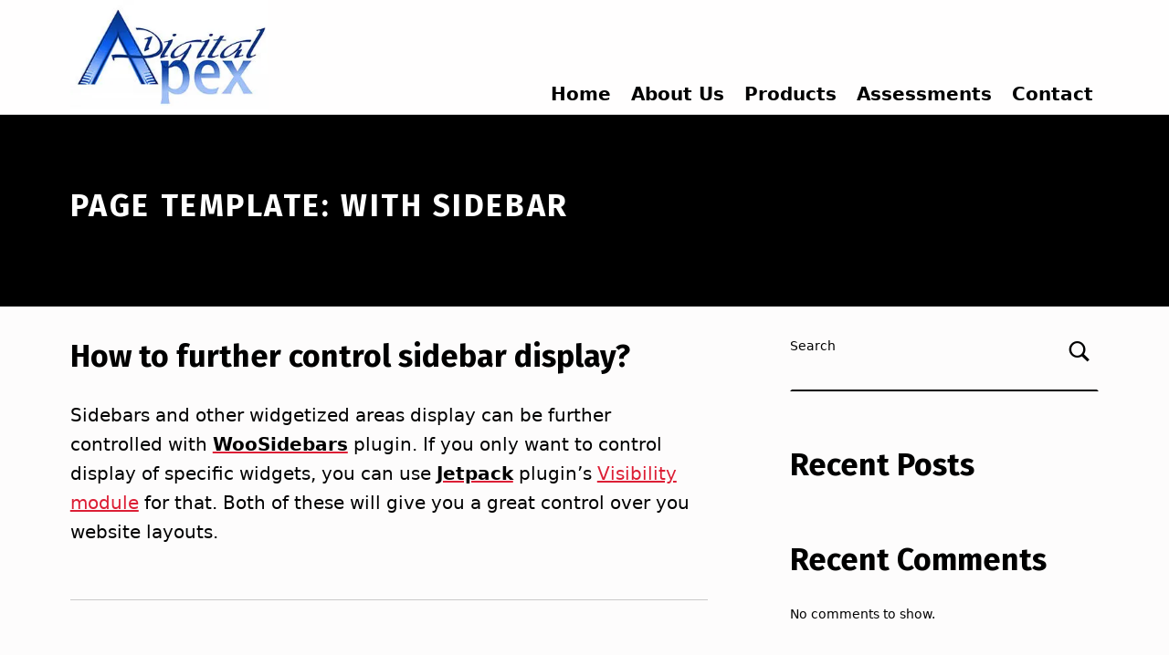

--- FILE ---
content_type: text/css
request_url: https://mydigitalapex.com/wp-content/themes/icelander-child/style.css?ver=6.9
body_size: 1511
content:
/*!
Theme Name:   Icelander Child
Template:     icelander
Theme URI:    https://github.com/webmandesign/child-theme/
Author:       WebMan Design
Author URI:   https://www.webmandesign.eu/
Version:      1.0.5
Description:  You can change this description text in your child theme's "style.css" file.
License:      GNU General Public License v3
License URI:  http://www.gnu.org/licenses/gpl-3.0.html

This theme, like WordPress, is licensed under the GPL.
Use it to make something cool, have fun, and share what you've learned with others.
*/

/* Put your custom CSS styles below... */

/* General */
* {
	color: black;
	font-family: system-ui,-apple-system,"Segoe UI",Roboto,"Helvetica Neue","Noto Sans","Liberation Sans",Arial,sans-serif,"Apple Color Emoji","Segoe UI Emoji","Segoe UI Symbol","Noto Color Emoji";
}
h1, h2 {
	font-size: 2.125rem;
}
p, li, em {
	font-size: 1.25rem;
}

/* All pages */
.mb-0 {
	margin-bottom: 0; */
}
.fl-builder.is-singular:not(.has-widgets-sidebar) .site-content-inner {
	padding-top: 0 !important;
	padding-bottom: 0 !important;
}
h1.fl-heading {
	font-size: 4rem;
}
@media only screen and (max-width: 54.9375em) {
	h1.fl-heading {
		font-size: 3rem;
	}
	h2, .h2 {
    	line-height: 1.15;
	}
}

/* Header */
.site-header-content {
    padding-top: 0;
    padding-bottom: 0;
}


/* Product Grid */
.products li.entry.product {
    border: 1px solid darkgrey;
	padding: 1rem;
}
ul.products .product img {
    padding-top: 1rem;
}

.page-description {
	margin-bottom: .5rem !important;
}

.site-content-inner {
    padding-top: 2rem !important;
    padding-bottom: 2rem !important;
}


/* Product page */
.woocommerce-breadcrumb,
.related-container,
.nav-previous,
.nav-next,
.summary-container-inner .price,
a.button.product_type_grouped,
a.button.product_type_simple.add_to_cart_button.ajax_add_to_cart {
	display: none !important;
}

.single-product .summary-container-inner {
    padding: 2rem 0 !important;
}


/* Top Navigation */
#site-navigation {
	position: absolute;
	right: 0;
}
.menu-primary > li
{
    font-weight: bold;
}
.shop-mobile-menu-links {
	display: none; /* Woo buttons on bottom, get rid of these with php */
}
	.has-navigation-mobile .is-active .main-navigation-container {
		height: calc(100% - 70px);
	}
@media only screen and (max-width: 54.9375em) {
	.has-navigation-mobile .is-active .main-navigation-container {
		height: calc(100% - 160px);
    	background: #ededed;
	}
	.has-navigation-mobile .main-navigation-container .mobile-search-form + .menu > ul {
    	padding-top: 0;
	}
	.has-navigation-mobile .main-navigation-container li {
    	border-top-width: 0;
    	border-top-style: none;
		border-bottom: 0 !important;
	}
	.mobile-search-form {
    	display: none;
	}
}
@media only screen and (min-width: 42em) {
	.main-navigation-container .menu {
    	margin-top: 3rem;
	}
}
@media only screen and (min-width: 42em) and (max-width: 54.9375em), only screen and (max-height: 27.9375em) {
	.is-active .menu-toggle {
		right: 75px;
		top: 12px;
	}
}
@media only screen and (max-width: 41.9375em) and (min-height: 28em) {
	.menu-toggle {
		position: initial;
    	left: 0;
		-webkit-animation: none;
    	animation: none;
		-webkit-box-shadow: none;
    	box-shadow: none;
		height: 70px;
	}
	.has-navigation-mobile .is-active .main-navigation-container {
		height: calc(100% - 70px);
	}
	.site-branding, .site-branding img {
		height: 70px !important;
	}
}


/* Footer */
.woocommerce-product-search {
	display: none !important; /* Woo buttons on bottom, get rid of these with php */
}
.site-footer {
	background-color: #ededed;
}
.site-footer a {
	font-weight: bold;
	text-transform: initial;
}
@media only screen and (min-width: 42em) {
	.footer-menu-inner {
 	   padding-bottom: 0;
	}
}

/* About Us Page */
@media (max-width: 1280px) {
	.fl-builder-content .fl-node-xf6kqm7cnihy .fl-node-wrkoche38t2j {
		width: 100% !important;
	}
}


